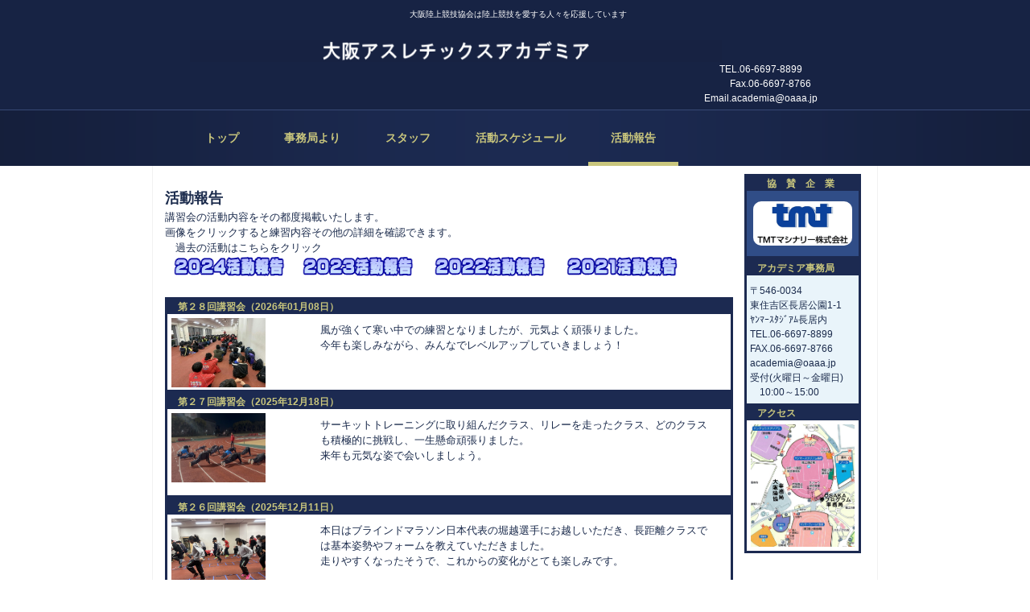

--- FILE ---
content_type: text/html
request_url: https://www.oaaa.jp/academia/katudou.html
body_size: 5552
content:
<!DOCTYPE html>
<html lang="ja">
<head>
<meta charset="UTF-8">
<meta name="viewport" content="width=device-width, initial-scale=1">
<meta name="GENERATOR" content="JustSystems Homepage Builder Version 21.0.5.0 for Windows">
<title>活動報告 | 大阪アカデミア</title><!--[if lt IE 9]>
<script src="html5.js" type="text/javascript"></script>
<![endif]-->
<link rel="stylesheet" type="text/css" href="style.css"></head>
<body class="basic2" id="hpb-sp-20-0020-29">
<div id="page" class="site">
<header id="masthead" class="site-header sp-part-top sp-header2" role="banner">
<div id="masthead-inner" class="sp-part-top sp-header-inner">
<div id="sp-site-branding2-1" class="sp-part-top sp-site-branding2">
<h1 class="site-title sp-part-top sp-site-title" id=""><a href="index.html">大阪アカデミア</a></h1>
<h2 class="site-description sp-part-top sp-catchphrase" id="">大阪陸上競技協会は陸上競技を愛する人々を応援しています</h2>
<div class="extra sp-part-top sp-site-branding-extra" id="sp-site-branding-extra-1">
<p style="text-align : center;" class="paragraph">TEL.06-6697-8899<br>
　　Fax.06-6697-8766<br>
Email.academia@oaaa.jp</p></div></div>
<nav id="sp-site-navigation-1" class="navigation-main button-menu sp-part-top sp-site-navigation horizontal" role="navigation">
<h1 class="menu-toggle">メニュー</h1>
<div class="screen-reader-text skip-link"><a title="コンテンツへスキップ" href="#content">コンテンツへスキップ</a></div>
<ul id="menu-mainnav">
  <li class="menu-item"><a href="index.html">トップ</a>
  <li class="menu-item"><a href="jimukyoku.html">事務局より</a>
  <li class="menu-item"><a href="staff.html">スタッフ</a>
  <li class="menu-item"><a href="nittei.html">活動スケジュール</a>
  <li class="menu-item current_page_item"><a href="katudou.html">活動報告</a></ul></nav></div></header>
<div id="main" class="site-main sp-part-top sp-main">
<div id="main-inner">
<div id="primary" class="content-area">
<div id="content" class="site-content sp-part-top sp-content page-profile1" role="main"><font SIZE="-2" STYLE="font-size : 67%;">　</font><b><font SIZE="+1"><br>
          活動報告</font></b>　<br>
          講習会の活動内容をその都度掲載いたします。<br>
          画像をクリックすると練習内容その他の詳細を確認できます。<br>
          　過去の活動はこちらをクリック<br>
          <a href="katudou2024.html" target="_blank"><img src="img/000t04.gif" width="140" height="28" border="0" alt="2024活動報告" hspace="10"></a><a href="katudou2023.html" target="_blank"><img src="img/000t03.gif" width="140" height="28" border="0" alt="2024活動報告" hspace="10"></a>
          <a href="katudou2022.html" target="_blank"><img src="img/000t02.gif" width="140" height="28" border="0" alt="2022活動報告" hspace="10"></a>
          <a href="katudou2021.html" target="_blank"><img src="img/000t01.gif" width="140" height="28" border="0" alt="2021活動報告" hspace="10"></a><br>
          <br>

<div id="sp-column-17" class="sp-part-top sp-column">
<div class="column-label">
<h3>第２８回講習会（2026年01月08日）</h3></div>
<div class="column-body"><a style="display: block" href="2026_01_08.html" target="_blank"><img id="sp-image-13" src="meet/20260108/1_meet.jpg" class="sp-part-top sp-image"></a>
<div id="sp-block-container-22" class="sp-part-top sp-block-container">
<p class="paragraph">風が強くて寒い中での練習となりましたが、元気よく頑張りました。<br>
今年も楽しみながら、みんなでレベルアップしていきましょう！<br>
</p></div></div></div>

<div id="sp-column-17" class="sp-part-top sp-column">
<div class="column-label">
<h3>第２７回講習会（2025年12月18日）</h3></div>
<div class="column-body"><a style="display: block" href="2025_12_18.html" target="_blank"><img id="sp-image-13" src="meet/20251218/7_Jhs.jpg" class="sp-part-top sp-image"></a>
<div id="sp-block-container-22" class="sp-part-top sp-block-container">
<p class="paragraph">サーキットトレーニングに取り組んだクラス、リレーを走ったクラス、どのクラスも積極的に挑戦し、一生懸命頑張りました。<br>
                来年も元気な姿で会いしましょう。<br>
</p></div></div></div>

<div id="sp-column-17" class="sp-part-top sp-column">
<div class="column-label">
<h3>第２６回講習会（2025年12月11日）</h3></div>
<div class="column-body"><a style="display: block" href="2025_12_11.html" target="_blank"><img id="sp-image-13" src="meet/20251211/11_Club.jpg" class="sp-part-top sp-image"></a>
<div id="sp-block-container-22" class="sp-part-top sp-block-container">
<p class="paragraph">本日はブラインドマラソン日本代表の堀越選手にお越しいただき、長距離クラスでは基本姿勢やフォームを教えていただきました。<br>
                走りやすくなったそうで、これからの変化がとても楽しみです。<br>
</p></div></div></div>


<div id="sp-column-17" class="sp-part-top sp-column">
<div class="column-label">
<h3>第２５回講習会（2025年12月04日）</h3></div>
<div class="column-body"><a style="display: block" href="2025_12_04.html" target="_blank"><img id="sp-image-13" src="meet/20251204/4_El.jpg" class="sp-part-top sp-image"></a>
<div id="sp-block-container-22" class="sp-part-top sp-block-container">
<p class="paragraph">できることが少しずつ増えてきて、成長がみえる一日となりました。<br>
今年の講習会も残り2回となります。<br>
                しっかり体を回復させて、次回も元気な姿でお会いしましょう！<br>
</p></div></div></div>

<div id="sp-column-17" class="sp-part-top sp-column">
<div class="column-label">
<h3>第２４回講習会（2025年11月20日）</h3></div>
<div class="column-body"><a style="display: block" href="2025_11_20.html" target="_blank"><img id="sp-image-13" src="meet/20251120/2_Wup.jpg" class="sp-part-top sp-image"></a>
<div id="sp-block-container-22" class="sp-part-top sp-block-container">
<p class="paragraph">計測時の真剣さと闘争心が素晴らしかったです！<br>
お友達と切磋琢磨しながら、頑張る姿を見ることができました。<br>
                社会人の方は週末の駅伝頑張ってください。<br>
</p></div></div></div>

<div id="sp-column-17" class="sp-part-top sp-column">
<div class="column-label">
<h3>第２３回講習会（2025年11月13日）</h3></div>
<div class="column-body"><a style="display: block" href="2025_11_13.html" target="_blank"><img id="sp-image-13" src="meet/20251113/2_Wup.jpg" class="sp-part-top sp-image"></a>
<div id="sp-block-container-22" class="sp-part-top sp-block-container">
<p class="paragraph">冬のトレーニングに少しずつ取り組み始めました。<br>
これからトレーニング量が多くなったり、走距離が長くなったりしていきますが、みんなで頑張っていきましょう！<br>
</p></div></div></div>

<div id="sp-column-17" class="sp-part-top sp-column">
<div class="column-label">
<h3>第２２回講習会（2025年11月06日）</h3></div>
<div class="column-body"><a style="display: block" href="2025_11_06.html" target="_blank"><img id="sp-image-13" src="meet/20251106/10_Long.jpg" class="sp-part-top sp-image"></a>
<div id="sp-block-container-22" class="sp-part-top sp-block-container">
<p class="paragraph">初めて取り組む動きがパッとできたり、少しの練習でできたりと体の使い方が上手になってきました。<br>
                コツコツと取り組んできた成果を感じることができた練習となりました。<br>
</p></div></div></div>

<div id="sp-column-17" class="sp-part-top sp-column">
<div class="column-label">
<h3>第２１回講習会（2025年10月23日）</h3></div>
<div class="column-body"><a style="display: block" href="2025_10_23.html" target="_blank"><img id="sp-image-13" src="meet/20251023/2_Wup.jpg" class="sp-part-top sp-image"></a>
<div id="sp-block-container-22" class="sp-part-top sp-block-container">
<p class="paragraph">計測をしたクラスでは「好記録が出た！」と喜んでいました。<br>
                そして、次の目標タイムも自ら考えていて、さらにやる気が高まっていました。<br>
<br>
</p></div></div></div>

<div id="sp-column-17" class="sp-part-top sp-column">
<div class="column-label">
<h3>第２０回講習会（2025年10月16日）</h3></div>
<div class="column-body"><a style="display: block" href="2025_10_16.html" target="_blank"><img id="sp-image-13" src="meet/20251016/1_Wup.jpg" class="sp-part-top sp-image"></a>
<div id="sp-block-container-22" class="sp-part-top sp-block-container">
<p class="paragraph">天候が心配でしたが、いつも通りの練習ができました。<br>
しんどい練習からも逃げないで、挑戦している姿がとてもかっこよかったです。<br>
<br>
</p></div></div></div>

<div id="sp-column-17" class="sp-part-top sp-column">
<div class="column-label">
<h3>第１９回講習会（2025年10月09日）</h3></div>
<div class="column-body"><a style="display: block" href="2025_10_09.html" target="_blank"><img id="sp-image-13" src="meet/20251009/1_Wup.jpg" class="sp-part-top sp-image"></a>
<div id="sp-block-container-22" class="sp-part-top sp-block-container">
<p class="paragraph">少しずつフォームが良くなり、スピードの向上が目で見てわかるようになってきました。<br>
怪我には気を付けて、これからも頑張っていきましょう。<br>
</p></div></div></div>

<div id="sp-column-17" class="sp-part-top sp-column">
<div class="column-label">
<h3>第１８回講習会（2025年09月25日）</h3></div>
<div class="column-body"><a style="display: block" href="2025_09_25.html" target="_blank"><img id="sp-image-13" src="meet/20250925/1_Wup.jpg" class="sp-part-top sp-image"></a>
<div id="sp-block-container-22" class="sp-part-top sp-block-container">
<p class="paragraph">今日は、計測をしたクラス、初めての種目に取り組んだクラスとさまざまでしたが、元気よく一生懸命に取り組んでいました。<br>
これからもどんどん色々なことにチャレンジしていきましょう。<br>
</p></div></div></div>

<div id="sp-column-17" class="sp-part-top sp-column">
<div class="column-label">
<h3>第１７回講習会（2025年09月18日）</h3></div>
<div class="column-body"><a style="display: block" href="2025_09_18.html" target="_blank"><img id="sp-image-13" src="meet/20250918/2_Wup.jpg" class="sp-part-top sp-image"></a>
<div id="sp-block-container-22" class="sp-part-top sp-block-container">
<p class="paragraph">風が吹いていて、練習しやすい気候になってきました。<br>
                うまくできなかったことも練習を積み重ねることで出来るようになっていて、成長を感じた講習会となりました。<br>
</p></div></div></div>

<div id="sp-column-17" class="sp-part-top sp-column">
<div class="column-label">
<h3>第１６回講習会（2025年09月04日）</h3></div>
<div class="column-body"><a style="display: block" href="2025_09_04.html" target="_blank"><img id="sp-image-13" src="meet/20250904/2_Wup.jpg" class="sp-part-top sp-image"></a>
<div id="sp-block-container-22" class="sp-part-top sp-block-container">
<p class="paragraph">雨がパラパラと降っている中での練習となりましたが、コーチの指示をよく聞いて、みんなで協力して練習に取り組みました！<br>
難しい練習にも積極的に取り組んでいる姿が印象的でした。<br>
</p></div></div></div>

<div id="sp-column-17" class="sp-part-top sp-column">
<div class="column-label">
<h3>第１５回講習会（2025年08月28日）</h3></div>
<div class="column-body"><a style="display: block" href="2025_08_28.html" target="_blank"><img id="sp-image-13" src="meet/20250828/2_Wup.jpg" class="sp-part-top sp-image"></a>
<div id="sp-block-container-22" class="sp-part-top sp-block-container">
<p class="paragraph">難しいトレーニングに挑戦したり、今日も頑張っている姿を見ることができました。計測では「良い記録がでた！」と喜んでいました。<br>
</p></div></div></div>

<div id="sp-column-17" class="sp-part-top sp-column">
<div class="column-label">
<h3>第１４回講習会（2025年08月21日）</h3></div>
<div class="column-body"><a style="display: block" href="2025_08_21.html" target="_blank"><img id="sp-image-13" src="meet/20250821/1_Wup.jpg" class="sp-part-top sp-image"></a>
<div id="sp-block-container-22" class="sp-part-top sp-block-container">
<p class="paragraph">どのクラスも、真剣に練習に取り組んでいて、<br>
                確実にステップアップしてきています！<br>
                自らコーチに質問している姿もみることができ、とても素晴らしい光景を目にすることができました。</p></div></div></div>

<div id="sp-column-17" class="sp-part-top sp-column">
<div class="column-label">
<h3>第１３回講習会（2025年08月07日）</h3></div>
<div class="column-body"><a style="display: block" href="2025_08_07.html" target="_blank"><img id="sp-image-13" src="meet/20250807/1_Meet.jpg" class="sp-part-top sp-image"></a>
<div id="sp-block-container-22" class="sp-part-top sp-block-container">
<p class="paragraph">うまくできなくても諦めず、何度も挑戦している姿がとてもかっこよかったです！<br>
長距離クラスは時間ギリギリまで粘って、目標をクリアしていました。<br>
</p></div></div></div>


<div id="sp-column-17" class="sp-part-top sp-column">
<div class="column-label">
<h3>第１２回講習会（2025年07月24日）</h3></div>
<div class="column-body"><a style="display: block" href="2025_07_24.html" target="_blank"><img id="sp-image-13" src="meet/20250724/1_Wup.jpg" class="sp-part-top sp-image"></a>
<div id="sp-block-container-22" class="sp-part-top sp-block-container">
<p class="paragraph">スプリント練習と走幅跳の練習を中心に行いました。<br>
それぞれのクラスで目標を立てて、練習に取り組みました。<br>
                少しずつ上達してきているので、継続してやっていきましょう。<br>
</p></div></div></div>

<div id="sp-column-17" class="sp-part-top sp-column">
<div class="column-label">
<h3>第１１回講習会（2025年07月17日）</h3></div>
<div class="column-body"><a style="display: block" href="2025_07_17.html" target="_blank"><img id="sp-image-13" src="meet/20250717/1_Wup.jpg" class="sp-part-top sp-image"></a>
<div id="sp-block-container-22" class="sp-part-top sp-block-container">
<p class="paragraph">暑さに負けず、今日も元気よく最後まで頑張りました。<br>
小学生クラスはジャンプ運動に取り組み始めました。<br>
これからの上達がとても楽しみです！<br>
</p></div></div></div>


<div id="sp-column-17" class="sp-part-top sp-column">
<div class="column-label">
<h3>第１０回講習会（2025年07月10日）</h3></div>
<div class="column-body"><a style="display: block" href="2025_07_10.html" target="_blank"><img id="sp-image-13" src="meet/20250710/1_meet.jpg" class="sp-part-top sp-image"></a>
<div id="sp-block-container-22" class="sp-part-top sp-block-container">
<p class="paragraph">タイムが速くなったり、できなかったことができるようになったりとみんなの成長した姿をみることができました。<br>
                これからも継続して取り組んでいき、たくさんのことに挑戦していきましょう！！<br>
</p></div></div></div>

<div id="sp-column-17" class="sp-part-top sp-column">
<div class="column-label">
<h3>第９回講習会（2025年06月26日）</h3></div>
<div class="column-body"><a style="display: block" href="2025_06_26.html" target="_blank"><img id="sp-image-13" src="meet/20250626/2_El.jpg" class="sp-part-top sp-image"></a>
<div id="sp-block-container-22" class="sp-part-top sp-block-container">
<p class="paragraph">長距離クラスは、2本のトライアルに挑戦しました。<br>
それぞれ目標タイムを設定し、クリアできるように最後まで頑張りました。<br>
たいぶ気温も高くなってきました。<br>
熱中症には気を付けて、頑張っていきましょう。</p></div></div></div>

<div id="sp-column-17" class="sp-part-top sp-column">
<div class="column-label">
<h3>第８回講習会（2025年06月19日）</h3></div>
<div class="column-body"><a style="display: block" href="2025_06_19.html" target="_blank"><img id="sp-image-13" src="meet/20250619/2_Wup.jpg" class="sp-part-top sp-image"></a>
<div id="sp-block-container-22" class="sp-part-top sp-block-container">
<p class="paragraph">低学年は本格的にリレー練習に取り組み始めました。<br>
汗だくになりながらたくさん走りましたが、とても楽しかったそうです。<br>
長距離クラスは、確実にスピードアップしています。<br>
これからの記録の更新がとても楽しみです。</p></div></div></div>
      
<div id="sp-column-17" class="sp-part-top sp-column">
<div class="column-label">
<h3>第７回講習会（2025年06月12日）</h3></div>
<div class="column-body"><a style="display: block" href="2025_06_12.html" target="_blank"><img id="sp-image-13" src="meet/20250612/2_El.jpg" class="sp-part-top sp-image"></a>
<div id="sp-block-container-22" class="sp-part-top sp-block-container">
<p class="paragraph">大会が近い中学生は、専門種目の練習に取り組みました。<br>
練習の成果を発揮できるように試合頑張ってくださいね。<br>
低学年は、リレー練習に取り組み始めました。<br>
バトンの受け渡しが難しそうでしたが、これからの上達がとても楽しみです。</p></div></div></div>
      
<div id="sp-column-17" class="sp-part-top sp-column">
<div class="column-label">
<h3>第６回講習会（2025年05月29日）</h3></div>
<div class="column-body"><a style="display: block" href="2025_05_29.html" target="_blank"><img id="sp-image-13" src="meet/20250529/2_Wup.jpg" class="sp-part-top sp-image"></a>
<div id="sp-block-container-22" class="sp-part-top sp-block-container">
<p class="paragraph">今日の高学年のタイム計測では、「最高記録が出た！」とたくさんの声が聞えました。日々の頑張りの成果ですね。<br>
                コーチもとても嬉しそうでした。</p></div></div></div>
      
<div id="sp-column-17" class="sp-part-top sp-column">
<div class="column-label">
<h3>第５回講習会（2025年05月22日）</h3></div>
<div class="column-body"><a style="display: block" href="2025_05_22.html" target="_blank"><img id="sp-image-13" src="meet/20250522/1_Wup.jpg" class="sp-part-top sp-image"></a>
<div id="sp-block-container-22" class="sp-part-top sp-block-container">
<p class="paragraph">どのクラスも今日はたくさん走りました。<br>
日を追うごとに速くなっているようにみえます。<br>
タイム測定がとても楽しみです！<br>
</p></div></div></div>
      
<div id="sp-column-17" class="sp-part-top sp-column">
<div class="column-label">
<h3>第４回講習会（2025年05月01日）</h3></div>
<div class="column-body"><a style="display: block" href="2025_05_01.html" target="_blank"><img id="sp-image-13" src="meet/20250501/1_Wup.jpg" class="sp-part-top sp-image"></a>
<div id="sp-block-container-22" class="sp-part-top sp-block-container">
<p class="paragraph">本日も基礎トレーニングと走運動に取り組みました。<br>
クラウチングスタート練習やジャンプ運動にも取り組みました。<br>
                たくさん走ることができて、とても楽しかったそうです。<br>
</p></div></div></div>
      
<div id="sp-column-17" class="sp-part-top sp-column">
<div class="column-label">
<h3>第３回講習会（2025年04月24日）</h3></div>
<div class="column-body"><a style="display: block" href="2025_04_24.html" target="_blank"><img id="sp-image-13" src="meet/20250424/1_Wup.jpg" class="sp-part-top sp-image"></a>
<div id="sp-block-container-22" class="sp-part-top sp-block-container">
<p class="paragraph">4月からスプリントの基本動作に取り組んでいます。<br>
走っている時の勢いやスピード感がアップしてきています。<br>
                準備体操をしっかりして、ケガには気を付けてやっていきましょう！</p></div></div></div>
      
<div id="sp-column-17" class="sp-part-top sp-column">
<div class="column-label">
<h3>第２回講習会（2025年04月17日）</h3></div>
<div class="column-body"><a style="display: block" href="2025_04_17.html" target="_blank"><img id="sp-image-13" src="meet/20250417/5_El.jpg" class="sp-part-top sp-image"></a>
<div id="sp-block-container-22" class="sp-part-top sp-block-container">
<p class="paragraph">どのクラスも元気よく、真剣にトレーニングに取り組んでいました。<br>
水分補給を忘れずにしてくださいね。<br>
</p></div></div></div>

<div id="sp-column-17" class="sp-part-top sp-column">
<div class="column-label">
<h3>第１回講習会（2025年04月10日）</h3></div>
<div class="column-body"><a style="display: block" href="2025_04_10.html" target="_blank"><img id="sp-image-13" src="meet/20250410/1_meet.jpg" class="sp-part-top sp-image"></a>
<div id="sp-block-container-22" class="sp-part-top sp-block-container">
<p class="paragraph">新しい学年になり初めての講習会でした。<br>
今日は雨天のためほとんどが室内での練習となりました。<br>
次回は、外で走れるといいですね！<br>
</p></div></div></div>


</div></div></div>
<div id="sidebar2" class="sp-part-top sp-sidebar">
<div id="sp-column-5" class="sp-part-top sp-column">
<div class="column-body">
<div id="sp-column-6" class="sp-part-top sp-column">
<div class="column-label">
<h3>　協　賛　企　業</h3></div>
<div class="column-body"><a style="display: block" href="https://www.tmt-mc.jp/japanese/"><img id="sp-image-1" src="img/TMT1.gif" class="sp-part-top sp-image"></a></div></div>
<div id="sp-column-7" class="sp-part-top sp-column">
<div class="column-label">
<h3> アカデミア事務局</h3></div>
<div class="column-body">
<div id="sp-block-container-5" class="sp-part-top sp-block-container">
<p class="paragraph" style="font-size : 1.2rem;">〒546-0034<br>
東住吉区長居公園1-1<br>
ﾔﾝﾏｰｽﾀｼﾞｱﾑ長居内<br>
TEL.06-6697-8899<br>
FAX.06-6697-8766<br>
academia@oaaa.jp<br>
受付(火曜日～金曜日)<br>
　10:00～15:00</p></div></div></div>
<div id="sp-column-8" class="sp-part-top sp-column">
<div class="column-label">
<h3>アクセス</h3></div>
<div class="column-body"><a style="display: block" href="img/jimukyoku.jpg" target="_blank"><img id="sp-image-2" src="img/image.jpg" class="sp-part-top sp-image"></a></div></div></div></div></div></div>
<footer id="colophon" class="site-footer sp-part-top sp-footer2" role="contentinfo">
<div id="colophon-inner" class="sp-part-top sp-footer-inner">
<nav id="sp-site-navigation-2" class="navigation-main sp-part-top sp-site-navigation minimal" role="navigation">
<h1 class="menu-toggle">メニュー</h1>
<div class="screen-reader-text skip-link"><a title="コンテンツへスキップ" href="#content">コンテンツへスキップ</a></div>
<ul id="menu-mainnav">
  <li class="menu-item"><a href="index.html">トップ</a></ul></nav>
<div id="sp-block-container-6" class="sp-part-top sp-block-container">
<p class="copyright paragraph">Copyright &copy; Osaka Association of All Athletics, All rights reserved.</p></div></div></footer></div><script type="text/javascript" src="navigation.js"></script></body></html>